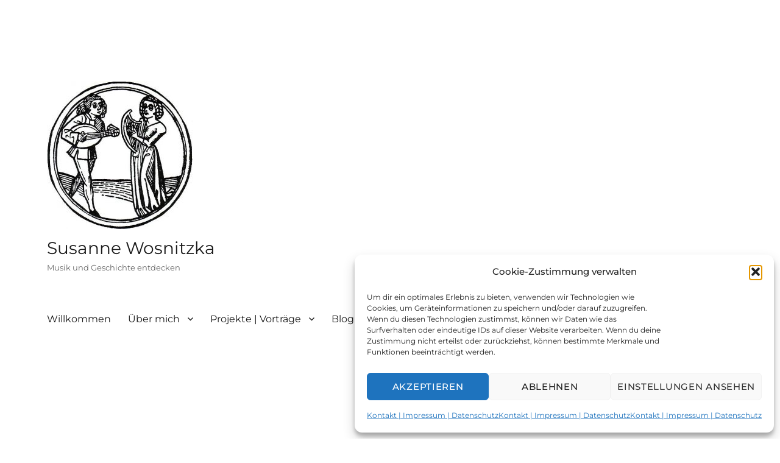

--- FILE ---
content_type: text/css
request_url: https://susanne-wosnitzka.de/wp-content/themes/twentysixteen-child/style.css?ver=6.8.3
body_size: 595
content:
/*
Theme Name: Twenty Sixteen Child
Theme URI: https://wp-themes.com/twentysixteen
Author: ChildThemeWP.com
Author URI: https://childthemewp.com
Description: My WordPress Twenty Sixteen child theme.
Template: twentysixteen
License: GNU General Public License v3
License URI: https://www.gnu.org/licenses/gpl-3.0.html
Version: 1.0.0
Text Domain: twentysixteen-child
*/

/* montserrat-300 - latin */
@font-face {
  font-family: 'Montserrat';
  font-style: normal;
  font-weight: 300;
  src: url('./fonts/montserrat-v25-latin-300.eot'); /* IE9 Compat Modes */
  src: local(''),
       url('./fonts/montserrat-v25-latin-300.eot?#iefix') format('embedded-opentype'), /* IE6-IE8 */
       url('./fonts/montserrat-v25-latin-300.woff2') format('woff2'), /* Super Modern Browsers */
       url('./fonts/montserrat-v25-latin-300.woff') format('woff'), /* Modern Browsers */
       url('./fonts/montserrat-v25-latin-300.ttf') format('truetype'), /* Safari, Android, iOS */
       url('./fonts/montserrat-v25-latin-300.svg#Montserrat') format('svg'); /* Legacy iOS */
}
/* montserrat-regular - latin */
@font-face {
  font-family: 'Montserrat';
  font-style: normal;
  font-weight: 400;
  src: url('./fonts/montserrat-v25-latin-regular.eot'); /* IE9 Compat Modes */
  src: local(''),
       url('./fonts/montserrat-v25-latin-regular.eot?#iefix') format('embedded-opentype'), /* IE6-IE8 */
       url('./fonts/montserrat-v25-latin-regular.woff2') format('woff2'), /* Super Modern Browsers */
       url('./fonts/montserrat-v25-latin-regular.woff') format('woff'), /* Modern Browsers */
       url('./fonts/montserrat-v25-latin-regular.ttf') format('truetype'), /* Safari, Android, iOS */
       url('./fonts/montserrat-v25-latin-regular.svg#Montserrat') format('svg'); /* Legacy iOS */
}
/* montserrat-500 - latin */
@font-face {
  font-family: 'Montserrat';
  font-style: normal;
  font-weight: 500;
  src: url('./fonts/montserrat-v25-latin-500.eot'); /* IE9 Compat Modes */
  src: local(''),
       url('./fonts/montserrat-v25-latin-500.eot?#iefix') format('embedded-opentype'), /* IE6-IE8 */
       url('./fonts/montserrat-v25-latin-500.woff2') format('woff2'), /* Super Modern Browsers */
       url('./fonts/montserrat-v25-latin-500.woff') format('woff'), /* Modern Browsers */
       url('./fonts/montserrat-v25-latin-500.ttf') format('truetype'), /* Safari, Android, iOS */
       url('./fonts/montserrat-v25-latin-500.svg#Montserrat') format('svg'); /* Legacy iOS */
}
/* montserrat-600 - latin */
@font-face {
  font-family: 'Montserrat';
  font-style: normal;
  font-weight: 600;
  src: url('./fonts/montserrat-v25-latin-600.eot'); /* IE9 Compat Modes */
  src: local(''),
       url('./fonts/montserrat-v25-latin-600.eot?#iefix') format('embedded-opentype'), /* IE6-IE8 */
       url('./fonts/montserrat-v25-latin-600.woff2') format('woff2'), /* Super Modern Browsers */
       url('./fonts/montserrat-v25-latin-600.woff') format('woff'), /* Modern Browsers */
       url('./fonts/montserrat-v25-latin-600.ttf') format('truetype'), /* Safari, Android, iOS */
       url('./fonts/montserrat-v25-latin-600.svg#Montserrat') format('svg'); /* Legacy iOS */
}
/* montserrat-700 - latin */
@font-face {
  font-family: 'Montserrat';
  font-style: normal;
  font-weight: 700;
  src: url('./fonts/montserrat-v25-latin-700.eot'); /* IE9 Compat Modes */
  src: local(''),
       url('./fonts/montserrat-v25-latin-700.eot?#iefix') format('embedded-opentype'), /* IE6-IE8 */
       url('./fonts/montserrat-v25-latin-700.woff2') format('woff2'), /* Super Modern Browsers */
       url('./fonts/montserrat-v25-latin-700.woff') format('woff'), /* Modern Browsers */
       url('./fonts/montserrat-v25-latin-700.ttf') format('truetype'), /* Safari, Android, iOS */
       url('./fonts/montserrat-v25-latin-700.svg#Montserrat') format('svg'); /* Legacy iOS */
}
/* montserrat-italic - latin */
@font-face {
  font-family: 'Montserrat';
  font-style: italic;
  font-weight: 400;
  src: url('./fonts/montserrat-v25-latin-italic.eot'); /* IE9 Compat Modes */
  src: local(''),
       url('./fonts/montserrat-v25-latin-italic.eot?#iefix') format('embedded-opentype'), /* IE6-IE8 */
       url('./fonts/montserrat-v25-latin-italic.woff2') format('woff2'), /* Super Modern Browsers */
       url('./fonts/montserrat-v25-latin-italic.woff') format('woff'), /* Modern Browsers */
       url('./fonts/montserrat-v25-latin-italic.ttf') format('truetype'), /* Safari, Android, iOS */
       url('./fonts/montserrat-v25-latin-italic.svg#Montserrat') format('svg'); /* Legacy iOS */
}
/* montserrat-700italic - latin */
@font-face {
  font-family: 'Montserrat';
  font-style: italic;
  font-weight: 700;
  src: url('./fonts/montserrat-v25-latin-700italic.eot'); /* IE9 Compat Modes */
  src: local(''),
       url('./fonts/montserrat-v25-latin-700italic.eot?#iefix') format('embedded-opentype'), /* IE6-IE8 */
       url('./fonts/montserrat-v25-latin-700italic.woff2') format('woff2'), /* Super Modern Browsers */
       url('./fonts/montserrat-v25-latin-700italic.woff') format('woff'), /* Modern Browsers */
       url('./fonts/montserrat-v25-latin-700italic.ttf') format('truetype'), /* Safari, Android, iOS */
       url('./fonts/montserrat-v25-latin-700italic.svg#Montserrat') format('svg'); /* Legacy iOS */
}